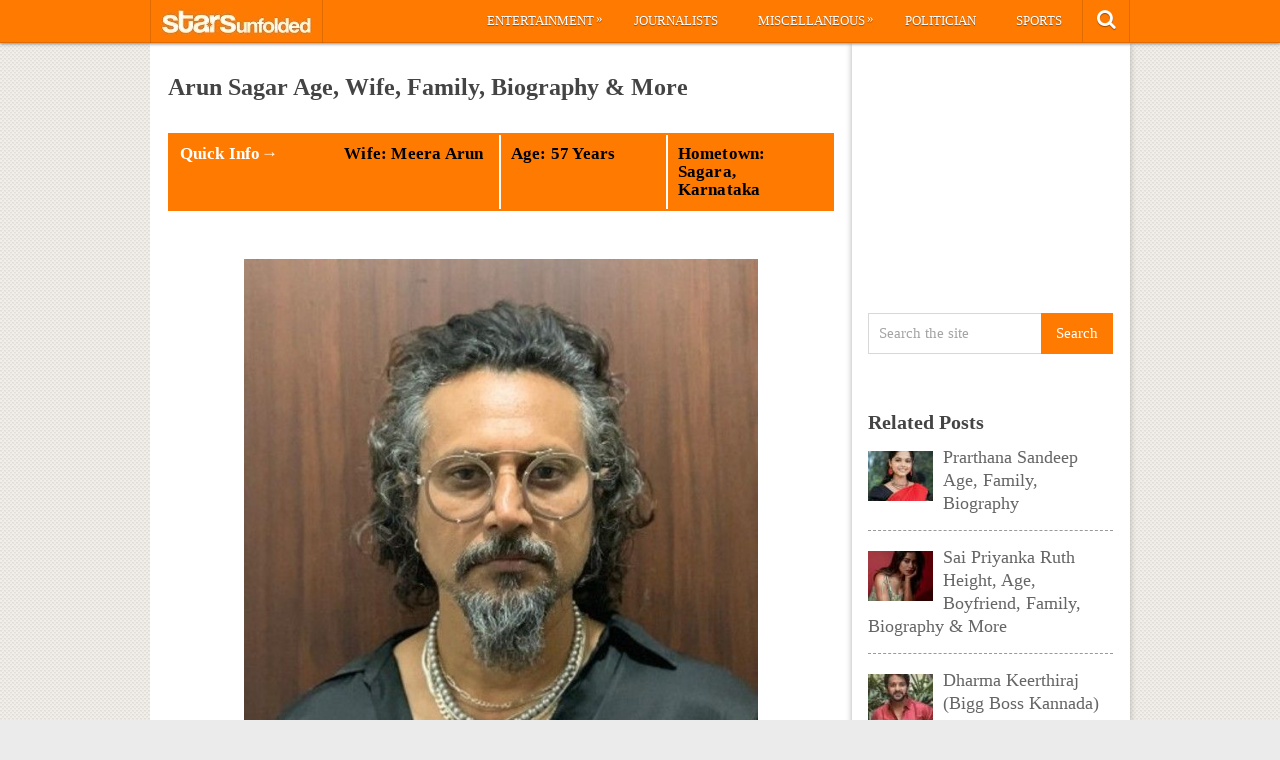

--- FILE ---
content_type: text/html; charset=UTF-8
request_url: https://starsunfolded.com/arun-sagar/
body_size: 16680
content:
<!DOCTYPE html>
<html class="no-js" lang="en-GB" prefix="og: https://ogp.me/ns#">
<head>
	<meta charset="UTF-8">
	<!-- Always force latest IE rendering engine (even in intranet) & Chrome Frame -->
	<!--[if IE ]>
	<meta http-equiv="X-UA-Compatible" content="IE=edge,chrome=1">
	<![endif]-->
	<link rel="profile" href="http://gmpg.org/xfn/11" />
	<title>Arun Sagar Age, Wife, Family, Biography &amp; More &raquo; StarsUnfolded</title>
		<link rel="icon" href="http://starsunfolded.com/wp-content/uploads/2018/03/Favicon-1.png" type="image/x-icon" />
<!--iOS/android/handheld specific -->
<link rel="apple-touch-icon" href="https://starsunfolded.com/wp-content/themes/pinstagram/apple-touch-icon.png" />
<meta name="viewport" content="width=device-width, initial-scale=1, maximum-scale=1">
<meta name="apple-mobile-web-app-capable" content="yes">
<meta name="apple-mobile-web-app-status-bar-style" content="black">
	<link rel="prefetch" href="https://starsunfolded.com">
	<link rel="prerender" href="https://starsunfolded.com">
	<link rel="pingback" href="https://starsunfolded.com/xmlrpc.php" />
		<style>img:is([sizes="auto" i], [sizes^="auto," i]) { contain-intrinsic-size: 3000px 1500px }</style>
	
<!-- Search Engine Optimization by Rank Math PRO - https://rankmath.com/ -->
<meta name="description" content="You are in too much of a hurry! I haven&#039;t logged in yet. But it is true that there is a plan to enter. A Marathi producer has given the green signal to do my"/>
<meta name="robots" content="index, follow, max-snippet:-1, max-video-preview:-1, max-image-preview:large"/>
<link rel="canonical" href="https://starsunfolded.com/arun-sagar/" />
<meta property="og:locale" content="en_GB" />
<meta property="og:type" content="article" />
<meta property="og:title" content="Arun Sagar Age, Wife, Family, Biography &amp; More &raquo; StarsUnfolded" />
<meta property="og:description" content="You are in too much of a hurry! I haven&#039;t logged in yet. But it is true that there is a plan to enter. A Marathi producer has given the green signal to do my" />
<meta property="og:url" content="https://starsunfolded.com/arun-sagar/" />
<meta property="og:site_name" content="StarsUnfolded" />
<meta property="article:publisher" content="https://www.facebook.com/StarsUnfolded/" />
<meta property="article:section" content="South Indian Actors" />
<meta property="og:updated_time" content="2022-12-14T16:57:03+05:30" />
<meta property="og:image" content="https://starsunfolded.com/wp-content/uploads/2022/10/Arun-Sagar.jpg" />
<meta property="og:image:secure_url" content="https://starsunfolded.com/wp-content/uploads/2022/10/Arun-Sagar.jpg" />
<meta property="og:image:width" content="600" />
<meta property="og:image:height" content="627" />
<meta property="og:image:alt" content="Arun Sagar" />
<meta property="og:image:type" content="image/jpeg" />
<meta name="twitter:card" content="summary_large_image" />
<meta name="twitter:title" content="Arun Sagar Age, Wife, Family, Biography &amp; More &raquo; StarsUnfolded" />
<meta name="twitter:description" content="You are in too much of a hurry! I haven&#039;t logged in yet. But it is true that there is a plan to enter. A Marathi producer has given the green signal to do my" />
<meta name="twitter:site" content="@admin" />
<meta name="twitter:creator" content="@admin" />
<meta name="twitter:image" content="https://starsunfolded.com/wp-content/uploads/2022/10/Arun-Sagar.jpg" />
<meta name="twitter:label1" content="Written by" />
<meta name="twitter:data1" content="Aditi" />
<meta name="twitter:label2" content="Time to read" />
<meta name="twitter:data2" content="3 minutes" />
<!-- /Rank Math WordPress SEO plugin -->

<link rel="alternate" type="application/rss+xml" title="StarsUnfolded &raquo; Feed" href="https://starsunfolded.com/feed/" />
<link rel="alternate" type="application/rss+xml" title="StarsUnfolded &raquo; Comments Feed" href="https://starsunfolded.com/comments/feed/" />
<script type="80108ae0d2eec7b07d4153f7-text/javascript">
/* <![CDATA[ */
window._wpemojiSettings = {"baseUrl":"https:\/\/s.w.org\/images\/core\/emoji\/15.0.3\/72x72\/","ext":".png","svgUrl":"https:\/\/s.w.org\/images\/core\/emoji\/15.0.3\/svg\/","svgExt":".svg","source":{"concatemoji":"https:\/\/starsunfolded.com\/wp-includes\/js\/wp-emoji-release.min.js?ver=6.7.4"}};
/*! This file is auto-generated */
!function(i,n){var o,s,e;function c(e){try{var t={supportTests:e,timestamp:(new Date).valueOf()};sessionStorage.setItem(o,JSON.stringify(t))}catch(e){}}function p(e,t,n){e.clearRect(0,0,e.canvas.width,e.canvas.height),e.fillText(t,0,0);var t=new Uint32Array(e.getImageData(0,0,e.canvas.width,e.canvas.height).data),r=(e.clearRect(0,0,e.canvas.width,e.canvas.height),e.fillText(n,0,0),new Uint32Array(e.getImageData(0,0,e.canvas.width,e.canvas.height).data));return t.every(function(e,t){return e===r[t]})}function u(e,t,n){switch(t){case"flag":return n(e,"\ud83c\udff3\ufe0f\u200d\u26a7\ufe0f","\ud83c\udff3\ufe0f\u200b\u26a7\ufe0f")?!1:!n(e,"\ud83c\uddfa\ud83c\uddf3","\ud83c\uddfa\u200b\ud83c\uddf3")&&!n(e,"\ud83c\udff4\udb40\udc67\udb40\udc62\udb40\udc65\udb40\udc6e\udb40\udc67\udb40\udc7f","\ud83c\udff4\u200b\udb40\udc67\u200b\udb40\udc62\u200b\udb40\udc65\u200b\udb40\udc6e\u200b\udb40\udc67\u200b\udb40\udc7f");case"emoji":return!n(e,"\ud83d\udc26\u200d\u2b1b","\ud83d\udc26\u200b\u2b1b")}return!1}function f(e,t,n){var r="undefined"!=typeof WorkerGlobalScope&&self instanceof WorkerGlobalScope?new OffscreenCanvas(300,150):i.createElement("canvas"),a=r.getContext("2d",{willReadFrequently:!0}),o=(a.textBaseline="top",a.font="600 32px Arial",{});return e.forEach(function(e){o[e]=t(a,e,n)}),o}function t(e){var t=i.createElement("script");t.src=e,t.defer=!0,i.head.appendChild(t)}"undefined"!=typeof Promise&&(o="wpEmojiSettingsSupports",s=["flag","emoji"],n.supports={everything:!0,everythingExceptFlag:!0},e=new Promise(function(e){i.addEventListener("DOMContentLoaded",e,{once:!0})}),new Promise(function(t){var n=function(){try{var e=JSON.parse(sessionStorage.getItem(o));if("object"==typeof e&&"number"==typeof e.timestamp&&(new Date).valueOf()<e.timestamp+604800&&"object"==typeof e.supportTests)return e.supportTests}catch(e){}return null}();if(!n){if("undefined"!=typeof Worker&&"undefined"!=typeof OffscreenCanvas&&"undefined"!=typeof URL&&URL.createObjectURL&&"undefined"!=typeof Blob)try{var e="postMessage("+f.toString()+"("+[JSON.stringify(s),u.toString(),p.toString()].join(",")+"));",r=new Blob([e],{type:"text/javascript"}),a=new Worker(URL.createObjectURL(r),{name:"wpTestEmojiSupports"});return void(a.onmessage=function(e){c(n=e.data),a.terminate(),t(n)})}catch(e){}c(n=f(s,u,p))}t(n)}).then(function(e){for(var t in e)n.supports[t]=e[t],n.supports.everything=n.supports.everything&&n.supports[t],"flag"!==t&&(n.supports.everythingExceptFlag=n.supports.everythingExceptFlag&&n.supports[t]);n.supports.everythingExceptFlag=n.supports.everythingExceptFlag&&!n.supports.flag,n.DOMReady=!1,n.readyCallback=function(){n.DOMReady=!0}}).then(function(){return e}).then(function(){var e;n.supports.everything||(n.readyCallback(),(e=n.source||{}).concatemoji?t(e.concatemoji):e.wpemoji&&e.twemoji&&(t(e.twemoji),t(e.wpemoji)))}))}((window,document),window._wpemojiSettings);
/* ]]> */
</script>
<link rel='stylesheet' id='mci-footnotes-jquery-tooltips-pagelayout-none-css' href='https://starsunfolded.com/wp-content/plugins/footnotes/css/footnotes-jqttbrpl0.min.css?ver=2.7.3' type='text/css' media='all' />
<style id='wp-emoji-styles-inline-css' type='text/css'>

	img.wp-smiley, img.emoji {
		display: inline !important;
		border: none !important;
		box-shadow: none !important;
		height: 1em !important;
		width: 1em !important;
		margin: 0 0.07em !important;
		vertical-align: -0.1em !important;
		background: none !important;
		padding: 0 !important;
	}
</style>
<link rel='stylesheet' id='wp-block-library-css' href='https://starsunfolded.com/wp-includes/css/dist/block-library/style.min.css?ver=6.7.4' type='text/css' media='all' />
<style id='classic-theme-styles-inline-css' type='text/css'>
/*! This file is auto-generated */
.wp-block-button__link{color:#fff;background-color:#32373c;border-radius:9999px;box-shadow:none;text-decoration:none;padding:calc(.667em + 2px) calc(1.333em + 2px);font-size:1.125em}.wp-block-file__button{background:#32373c;color:#fff;text-decoration:none}
</style>
<style id='global-styles-inline-css' type='text/css'>
:root{--wp--preset--aspect-ratio--square: 1;--wp--preset--aspect-ratio--4-3: 4/3;--wp--preset--aspect-ratio--3-4: 3/4;--wp--preset--aspect-ratio--3-2: 3/2;--wp--preset--aspect-ratio--2-3: 2/3;--wp--preset--aspect-ratio--16-9: 16/9;--wp--preset--aspect-ratio--9-16: 9/16;--wp--preset--color--black: #000000;--wp--preset--color--cyan-bluish-gray: #abb8c3;--wp--preset--color--white: #ffffff;--wp--preset--color--pale-pink: #f78da7;--wp--preset--color--vivid-red: #cf2e2e;--wp--preset--color--luminous-vivid-orange: #ff6900;--wp--preset--color--luminous-vivid-amber: #fcb900;--wp--preset--color--light-green-cyan: #7bdcb5;--wp--preset--color--vivid-green-cyan: #00d084;--wp--preset--color--pale-cyan-blue: #8ed1fc;--wp--preset--color--vivid-cyan-blue: #0693e3;--wp--preset--color--vivid-purple: #9b51e0;--wp--preset--gradient--vivid-cyan-blue-to-vivid-purple: linear-gradient(135deg,rgba(6,147,227,1) 0%,rgb(155,81,224) 100%);--wp--preset--gradient--light-green-cyan-to-vivid-green-cyan: linear-gradient(135deg,rgb(122,220,180) 0%,rgb(0,208,130) 100%);--wp--preset--gradient--luminous-vivid-amber-to-luminous-vivid-orange: linear-gradient(135deg,rgba(252,185,0,1) 0%,rgba(255,105,0,1) 100%);--wp--preset--gradient--luminous-vivid-orange-to-vivid-red: linear-gradient(135deg,rgba(255,105,0,1) 0%,rgb(207,46,46) 100%);--wp--preset--gradient--very-light-gray-to-cyan-bluish-gray: linear-gradient(135deg,rgb(238,238,238) 0%,rgb(169,184,195) 100%);--wp--preset--gradient--cool-to-warm-spectrum: linear-gradient(135deg,rgb(74,234,220) 0%,rgb(151,120,209) 20%,rgb(207,42,186) 40%,rgb(238,44,130) 60%,rgb(251,105,98) 80%,rgb(254,248,76) 100%);--wp--preset--gradient--blush-light-purple: linear-gradient(135deg,rgb(255,206,236) 0%,rgb(152,150,240) 100%);--wp--preset--gradient--blush-bordeaux: linear-gradient(135deg,rgb(254,205,165) 0%,rgb(254,45,45) 50%,rgb(107,0,62) 100%);--wp--preset--gradient--luminous-dusk: linear-gradient(135deg,rgb(255,203,112) 0%,rgb(199,81,192) 50%,rgb(65,88,208) 100%);--wp--preset--gradient--pale-ocean: linear-gradient(135deg,rgb(255,245,203) 0%,rgb(182,227,212) 50%,rgb(51,167,181) 100%);--wp--preset--gradient--electric-grass: linear-gradient(135deg,rgb(202,248,128) 0%,rgb(113,206,126) 100%);--wp--preset--gradient--midnight: linear-gradient(135deg,rgb(2,3,129) 0%,rgb(40,116,252) 100%);--wp--preset--font-size--small: 13px;--wp--preset--font-size--medium: 20px;--wp--preset--font-size--large: 36px;--wp--preset--font-size--x-large: 42px;--wp--preset--spacing--20: 0.44rem;--wp--preset--spacing--30: 0.67rem;--wp--preset--spacing--40: 1rem;--wp--preset--spacing--50: 1.5rem;--wp--preset--spacing--60: 2.25rem;--wp--preset--spacing--70: 3.38rem;--wp--preset--spacing--80: 5.06rem;--wp--preset--shadow--natural: 6px 6px 9px rgba(0, 0, 0, 0.2);--wp--preset--shadow--deep: 12px 12px 50px rgba(0, 0, 0, 0.4);--wp--preset--shadow--sharp: 6px 6px 0px rgba(0, 0, 0, 0.2);--wp--preset--shadow--outlined: 6px 6px 0px -3px rgba(255, 255, 255, 1), 6px 6px rgba(0, 0, 0, 1);--wp--preset--shadow--crisp: 6px 6px 0px rgba(0, 0, 0, 1);}:where(.is-layout-flex){gap: 0.5em;}:where(.is-layout-grid){gap: 0.5em;}body .is-layout-flex{display: flex;}.is-layout-flex{flex-wrap: wrap;align-items: center;}.is-layout-flex > :is(*, div){margin: 0;}body .is-layout-grid{display: grid;}.is-layout-grid > :is(*, div){margin: 0;}:where(.wp-block-columns.is-layout-flex){gap: 2em;}:where(.wp-block-columns.is-layout-grid){gap: 2em;}:where(.wp-block-post-template.is-layout-flex){gap: 1.25em;}:where(.wp-block-post-template.is-layout-grid){gap: 1.25em;}.has-black-color{color: var(--wp--preset--color--black) !important;}.has-cyan-bluish-gray-color{color: var(--wp--preset--color--cyan-bluish-gray) !important;}.has-white-color{color: var(--wp--preset--color--white) !important;}.has-pale-pink-color{color: var(--wp--preset--color--pale-pink) !important;}.has-vivid-red-color{color: var(--wp--preset--color--vivid-red) !important;}.has-luminous-vivid-orange-color{color: var(--wp--preset--color--luminous-vivid-orange) !important;}.has-luminous-vivid-amber-color{color: var(--wp--preset--color--luminous-vivid-amber) !important;}.has-light-green-cyan-color{color: var(--wp--preset--color--light-green-cyan) !important;}.has-vivid-green-cyan-color{color: var(--wp--preset--color--vivid-green-cyan) !important;}.has-pale-cyan-blue-color{color: var(--wp--preset--color--pale-cyan-blue) !important;}.has-vivid-cyan-blue-color{color: var(--wp--preset--color--vivid-cyan-blue) !important;}.has-vivid-purple-color{color: var(--wp--preset--color--vivid-purple) !important;}.has-black-background-color{background-color: var(--wp--preset--color--black) !important;}.has-cyan-bluish-gray-background-color{background-color: var(--wp--preset--color--cyan-bluish-gray) !important;}.has-white-background-color{background-color: var(--wp--preset--color--white) !important;}.has-pale-pink-background-color{background-color: var(--wp--preset--color--pale-pink) !important;}.has-vivid-red-background-color{background-color: var(--wp--preset--color--vivid-red) !important;}.has-luminous-vivid-orange-background-color{background-color: var(--wp--preset--color--luminous-vivid-orange) !important;}.has-luminous-vivid-amber-background-color{background-color: var(--wp--preset--color--luminous-vivid-amber) !important;}.has-light-green-cyan-background-color{background-color: var(--wp--preset--color--light-green-cyan) !important;}.has-vivid-green-cyan-background-color{background-color: var(--wp--preset--color--vivid-green-cyan) !important;}.has-pale-cyan-blue-background-color{background-color: var(--wp--preset--color--pale-cyan-blue) !important;}.has-vivid-cyan-blue-background-color{background-color: var(--wp--preset--color--vivid-cyan-blue) !important;}.has-vivid-purple-background-color{background-color: var(--wp--preset--color--vivid-purple) !important;}.has-black-border-color{border-color: var(--wp--preset--color--black) !important;}.has-cyan-bluish-gray-border-color{border-color: var(--wp--preset--color--cyan-bluish-gray) !important;}.has-white-border-color{border-color: var(--wp--preset--color--white) !important;}.has-pale-pink-border-color{border-color: var(--wp--preset--color--pale-pink) !important;}.has-vivid-red-border-color{border-color: var(--wp--preset--color--vivid-red) !important;}.has-luminous-vivid-orange-border-color{border-color: var(--wp--preset--color--luminous-vivid-orange) !important;}.has-luminous-vivid-amber-border-color{border-color: var(--wp--preset--color--luminous-vivid-amber) !important;}.has-light-green-cyan-border-color{border-color: var(--wp--preset--color--light-green-cyan) !important;}.has-vivid-green-cyan-border-color{border-color: var(--wp--preset--color--vivid-green-cyan) !important;}.has-pale-cyan-blue-border-color{border-color: var(--wp--preset--color--pale-cyan-blue) !important;}.has-vivid-cyan-blue-border-color{border-color: var(--wp--preset--color--vivid-cyan-blue) !important;}.has-vivid-purple-border-color{border-color: var(--wp--preset--color--vivid-purple) !important;}.has-vivid-cyan-blue-to-vivid-purple-gradient-background{background: var(--wp--preset--gradient--vivid-cyan-blue-to-vivid-purple) !important;}.has-light-green-cyan-to-vivid-green-cyan-gradient-background{background: var(--wp--preset--gradient--light-green-cyan-to-vivid-green-cyan) !important;}.has-luminous-vivid-amber-to-luminous-vivid-orange-gradient-background{background: var(--wp--preset--gradient--luminous-vivid-amber-to-luminous-vivid-orange) !important;}.has-luminous-vivid-orange-to-vivid-red-gradient-background{background: var(--wp--preset--gradient--luminous-vivid-orange-to-vivid-red) !important;}.has-very-light-gray-to-cyan-bluish-gray-gradient-background{background: var(--wp--preset--gradient--very-light-gray-to-cyan-bluish-gray) !important;}.has-cool-to-warm-spectrum-gradient-background{background: var(--wp--preset--gradient--cool-to-warm-spectrum) !important;}.has-blush-light-purple-gradient-background{background: var(--wp--preset--gradient--blush-light-purple) !important;}.has-blush-bordeaux-gradient-background{background: var(--wp--preset--gradient--blush-bordeaux) !important;}.has-luminous-dusk-gradient-background{background: var(--wp--preset--gradient--luminous-dusk) !important;}.has-pale-ocean-gradient-background{background: var(--wp--preset--gradient--pale-ocean) !important;}.has-electric-grass-gradient-background{background: var(--wp--preset--gradient--electric-grass) !important;}.has-midnight-gradient-background{background: var(--wp--preset--gradient--midnight) !important;}.has-small-font-size{font-size: var(--wp--preset--font-size--small) !important;}.has-medium-font-size{font-size: var(--wp--preset--font-size--medium) !important;}.has-large-font-size{font-size: var(--wp--preset--font-size--large) !important;}.has-x-large-font-size{font-size: var(--wp--preset--font-size--x-large) !important;}
:where(.wp-block-post-template.is-layout-flex){gap: 1.25em;}:where(.wp-block-post-template.is-layout-grid){gap: 1.25em;}
:where(.wp-block-columns.is-layout-flex){gap: 2em;}:where(.wp-block-columns.is-layout-grid){gap: 2em;}
:root :where(.wp-block-pullquote){font-size: 1.5em;line-height: 1.6;}
</style>
<link rel='stylesheet' id='chld_thm_cfg_parent-css' href='https://starsunfolded.com/wp-content/themes/pinstagram/style.css?ver=6.7.4' type='text/css' media='all' />
<link rel='stylesheet' id='tablepress-default-css' href='https://starsunfolded.com/wp-content/tablepress-combined.min.css?ver=4' type='text/css' media='all' />
<link rel='stylesheet' id='tablepress-responsive-tables-css' href='https://starsunfolded.com/wp-content/plugins/tablepress-responsive-tables/css/tablepress-responsive.min.css?ver=1.8' type='text/css' media='all' />
<link rel='stylesheet' id='chld_thm_cfg_child-css' href='https://starsunfolded.com/wp-content/themes/pinstagram-child/style.css?ver=1610908864' type='text/css' media='all' />
<link rel='stylesheet' id='prettyPhoto-css' href='https://starsunfolded.com/wp-content/themes/pinstagram/css/prettyPhoto.css?ver=6.7.4' type='text/css' media='all' />
<link rel='stylesheet' id='old-fontawesome-css' href='https://starsunfolded.com/wp-content/themes/pinstagram/css/font-awesome.min.css?ver=6.7.4' type='text/css' media='all' />
<link rel='stylesheet' id='stylesheet-css' href='https://starsunfolded.com/wp-content/themes/pinstagram-child/style.css?ver=6.7.4' type='text/css' media='all' />
<style id='stylesheet-inline-css' type='text/css'>

		.main-container-wrap {background-color:#eeeeee; }
		.main-container-wrap {background-image: url(https://starsunfolded.com/wp-content/themes/pinstagram/images/pattern34.png);}
		.postauthor h5, .textwidget a, .pnavigation2 a, .sidebar.c-4-12 a:hover, .copyrights a:hover, footer .widget li a:hover, .sidebar.c-4-12 a:hover, .related-posts a:hover, .reply a, .title a:hover, .comm, #tabber .inside li a:hover, .fn a, a, a:hover { color:#ff7a00; }	
		#navigation ul ul, .head-social ul ul, #navigation ul ul li, .main-header, #commentform input#submit, .contactform #submit, .mts-subscribe input[type='submit'], #move-to-top:hover, #searchform .icon-search, #navigation ul li:hover, .currenttext, .pagination a:hover, .single .pagination a:hover .currenttext, #tabber ul.tabs li a.selected, .readMore a, .tagcloud a, #searchsubmit, #move-to-top, .sbutton, #searchsubmit, .pagination .nav-previous a, .pagination .nav-next a { background-color:#ff7a00; color: #fff!important; }
		.flex-control-thumbs .flex-active{ border-top:3px solid #ff7a00;}
		.currenttext, .pagination a:hover, .single .pagination a:hover .currenttext, .sbutton, #searchsubmit, .pagination .nav-previous a, .pagination .nav-next a { border-color: #ff7a00; }
		
		
			.single_post { width: 100%; }
		
		
		
		
		.home .addon-content {
    display: none;
}
.home .post-content-in {
    width: 97%;
}
.category .addon-content {
    display: none;
}
.category .post-content-in {
    width: 97%;
}
#copyright-note {
    display: none;
}
#commentsAdd {
    display: none;
}
#comments {
    display: none;
}
.single article header, .single-title {
    margin: 5;
}
#page, .container {
max-width: 980px;
}
@media screen and (max-width:1235px) and (min-width:920px){
.main-container-wrap {
    margin: auto;
    width: 75%;
}}
@media screen and (max-width: 920px){
.main-container-wrap {
width: 100%;
margin: 0 auto;
}}

td {
    line-height: 20px;
}
.post-single-content iframe {
    max-width: 100%;
    height: auto;
    min-height: 370px;
}
.amp-wp-inline-dc34a6fc5b2b6a280671d6705bb4c36e {
    display: none;
}

.home .front-view-content, .home .readMore {
    display: none;
}


.responsive-table {
    overflow-x: auto;
}

table {
    width: 100%;
    border-collapse: collapse;
}

table, th, td {
    border: 1px solid black;
}

th, td {
    text-align: left;
    padding: 8px;
}

@media screen and (max-width: 600px) {
    .responsive-table {
        overflow-x: scroll;
    }
}

			
</style>
<link rel='stylesheet' id='responsive-css' href='https://starsunfolded.com/wp-content/themes/pinstagram/css/responsive.css?ver=6.7.4' type='text/css' media='all' />
<script type="80108ae0d2eec7b07d4153f7-text/javascript" src="https://starsunfolded.com/wp-includes/js/jquery/jquery.min.js?ver=3.7.1" id="jquery-core-js"></script>
<script type="80108ae0d2eec7b07d4153f7-text/javascript" src="https://starsunfolded.com/wp-includes/js/jquery/jquery-migrate.min.js?ver=3.4.1" id="jquery-migrate-js"></script>
<script type="80108ae0d2eec7b07d4153f7-text/javascript" id="jquery-js-after">
/* <![CDATA[ */
jQuery(document).ready(function() {
	jQuery(".9c5ebfbbc47f469a065fd6608499db72").click(function() {
		jQuery.post(
			"https://starsunfolded.com/wp-admin/admin-ajax.php", {
				"action": "quick_adsense_onpost_ad_click",
				"quick_adsense_onpost_ad_index": jQuery(this).attr("data-index"),
				"quick_adsense_nonce": "6677367f7d",
			}, function(response) { }
		);
	});
});
/* ]]> */
</script>
<script type="80108ae0d2eec7b07d4153f7-text/javascript" src="https://starsunfolded.com/wp-content/plugins/footnotes/js/jquery.tools.min.js?ver=1.2.7.redacted.2" id="mci-footnotes-jquery-tools-js"></script>
<link rel="https://api.w.org/" href="https://starsunfolded.com/wp-json/" /><link rel="alternate" title="JSON" type="application/json" href="https://starsunfolded.com/wp-json/wp/v2/posts/410698" /><link rel="EditURI" type="application/rsd+xml" title="RSD" href="https://starsunfolded.com/xmlrpc.php?rsd" />
<!--Theme by MyThemeShop.com-->
<link rel='shortlink' href='https://starsunfolded.com/?p=410698' />
<link rel="alternate" title="oEmbed (JSON)" type="application/json+oembed" href="https://starsunfolded.com/wp-json/oembed/1.0/embed?url=https%3A%2F%2Fstarsunfolded.com%2Farun-sagar%2F" />
<link rel="alternate" title="oEmbed (XML)" type="text/xml+oembed" href="https://starsunfolded.com/wp-json/oembed/1.0/embed?url=https%3A%2F%2Fstarsunfolded.com%2Farun-sagar%2F&#038;format=xml" />
<script type="80108ae0d2eec7b07d4153f7-text/javascript">
	window._wp_rp_static_base_url = 'https://wprp.zemanta.com/static/';
	window._wp_rp_wp_ajax_url = "https://starsunfolded.com/wp-admin/admin-ajax.php";
	window._wp_rp_plugin_version = '3.6.4';
	window._wp_rp_post_id = '410698';
	window._wp_rp_num_rel_posts = '8';
	window._wp_rp_thumbnails = true;
	window._wp_rp_post_title = 'Arun+Sagar+Age%2C+Wife%2C+Family%2C+Biography+%26amp%3B+More';
	window._wp_rp_post_tags = ['south+indian+actors', 'air', 'jodi', 'televis', 'amp', 'film', 'class', 'entertain', 'art', 'indian', 'arun', 'pa', 'color', 'wed', 'arjun', 'famili'];
	window._wp_rp_promoted_content = true;
</script>
<link rel="stylesheet" href="https://starsunfolded.com/wp-content/plugins/wordpress-23-related-posts-plugin/static/themes/vertical.css?version=3.6.4" />
<script type="80108ae0d2eec7b07d4153f7-text/javascript">
<!--
/******************************************************************************
***   COPY PROTECTED BY http://chetangole.com/blog/wp-copyprotect/   version 3.1.0 ****
******************************************************************************/
function clickIE4(){
if (event.button==2){
return false;
}
}
function clickNS4(e){
if (document.layers||document.getElementById&&!document.all){
if (e.which==2||e.which==3){
return false;
}
}
}

if (document.layers){
document.captureEvents(Event.MOUSEDOWN);
document.onmousedown=clickNS4;
}
else if (document.all&&!document.getElementById){
document.onmousedown=clickIE4;
}

document.oncontextmenu=new Function("return false")
// --> 
</script>

<script type="80108ae0d2eec7b07d4153f7-text/javascript">
/******************************************************************************
***   COPY PROTECTED BY http://chetangole.com/blog/wp-copyprotect/   version 3.1.0 ****
******************************************************************************/
function disableSelection(target){
if (typeof target.onselectstart!="undefined") //For IE 
	target.onselectstart=function(){return false}
else if (typeof target.style.MozUserSelect!="undefined") //For Firefox
	target.style.MozUserSelect="none"
else //All other route (For Opera)
	target.onmousedown=function(){return false}
target.style.cursor = "default"
}
</script>
<link href="//fonts.googleapis.com/css?family=" rel="stylesheet" type="text/css">
<style type="text/css">
body{ font-family: "";font-weight: ;font-size: 18px;color: #666666; }
.menu li a{ font-family: "";font-weight: ;font-size: 13px;color: #ffffff; }
h1{ font-family: "";font-weight: ;font-size: 28px;color: #444444; }
h2{ font-family: "";font-weight: ;font-size: 26px;color: #ff7a00; }
h3{ font-family: "";font-weight: ;font-size: 22px;color: #444444; }
h4{ font-family: "";font-weight: ;font-size: 20px;color: #444444; }
h5{ font-family: "";font-weight: ;font-size: 18px;color: #444444; }
h6{ font-family: "";font-weight: ;font-size: 16px;color: #444444; }
</style>
<meta name="generator" content="Elementor 3.27.2; features: additional_custom_breakpoints; settings: css_print_method-external, google_font-enabled, font_display-auto">

<script async type="80108ae0d2eec7b07d4153f7-text/javascript">

// Another sidebar div

var myString = `<li id="appended-ad-div02" style="height: 250px; position: relative !important; z-index: 999 !important; top: 900px !important;"></li>`;
var tempContainer = document.createElement('li');
tempContainer.innerHTML = myString;
var newDiv = tempContainer.firstChild;
var referenceElement = document.querySelector('#mts_related_posts_widget-2');
var parentElement = referenceElement.parentElement;
parentElement.insertBefore(newDiv, referenceElement.nextSibling);
console.log("Second Div Added")

  


</script>
			<style>
				.e-con.e-parent:nth-of-type(n+4):not(.e-lazyloaded):not(.e-no-lazyload),
				.e-con.e-parent:nth-of-type(n+4):not(.e-lazyloaded):not(.e-no-lazyload) * {
					background-image: none !important;
				}
				@media screen and (max-height: 1024px) {
					.e-con.e-parent:nth-of-type(n+3):not(.e-lazyloaded):not(.e-no-lazyload),
					.e-con.e-parent:nth-of-type(n+3):not(.e-lazyloaded):not(.e-no-lazyload) * {
						background-image: none !important;
					}
				}
				@media screen and (max-height: 640px) {
					.e-con.e-parent:nth-of-type(n+2):not(.e-lazyloaded):not(.e-no-lazyload),
					.e-con.e-parent:nth-of-type(n+2):not(.e-lazyloaded):not(.e-no-lazyload) * {
						background-image: none !important;
					}
				}
			</style>
			<link rel="icon" href="https://starsunfolded.com/wp-content/uploads/2018/03/cropped-Favicon-1-32x32.png" sizes="32x32" />
<link rel="icon" href="https://starsunfolded.com/wp-content/uploads/2018/03/cropped-Favicon-1-192x192.png" sizes="192x192" />
<link rel="apple-touch-icon" href="https://starsunfolded.com/wp-content/uploads/2018/03/cropped-Favicon-1-180x180.png" />
<meta name="msapplication-TileImage" content="https://starsunfolded.com/wp-content/uploads/2018/03/cropped-Favicon-1-270x270.png" />

<style type="text/css" media="all">
.footnotes_reference_container {margin-top: 24px !important; margin-bottom: 0px !important;}
.footnote_container_prepare > p {border-bottom: 1px solid #aaaaaa !important;}
.footnote_referrer_anchor, .footnote_item_anchor {bottom: 20vh;}
.footnote_tooltip { font-size: 13px !important; background-color: #fff7a7 !important; border-width: 1px !important; border-style: solid !important; border-color: #ff7a00 !important; border-radius: 3px !important; -webkit-box-shadow: 2px 2px 11px #666666; -moz-box-shadow: 2px 2px 11px #666666; box-shadow: 2px 2px 11px #666666;}


</style>
</head>
<body id ="blog" class="post-template-default single single-post postid-410698 single-format-standard main elementor-default elementor-kit-334716" itemscope itemtype="http://schema.org/WebPage">
	<div class="main-container-wrap">
		<a href="#" id="pull">Menu</a>
				<header class="main-header">
					<div class="container">
				<div id="header">
					<div class="logo-wrap">
																					  <h2 id="logo" class="image-logo">
										<a href="https://starsunfolded.com"><img src="http://starsunfolded.com/wp-content/uploads/2017/10/starsunfolded.jpg" alt="StarsUnfolded"></a>
									</h2><!-- END #logo -->
																		</div>
											<div class="head-social">
						<ul>
													<li class="head-search">
								<i class="icon-search"></i>
								<ul class="dropdown-search">
									<li><form method="get" id="searchform" class="search-form" action="https://starsunfolded.com" _lpchecked="1">
	<fieldset>
		<input type="text" name="s" id="s" value="Search the site" onblur="if (!window.__cfRLUnblockHandlers) return false; if (this.value == '') {this.value = 'Search the site';}" onfocus="if (!window.__cfRLUnblockHandlers) return false; if (this.value == 'Search the site') {this.value = '';}" data-cf-modified-80108ae0d2eec7b07d4153f7-="">
		<input id="search-image" class="sbutton" type="submit" value="Search">
	</fieldset>
</form></li>
								</ul>
							</li>
																																															</ul>
					</div>
					<div class="secondary-navigation">
						<nav id="navigation" class="clearfix">
															<ul id="menu-main-categories" class="menu clearfix"><li id="menu-item-205233" class="menu-item menu-item-type-taxonomy menu-item-object-category current-post-ancestor menu-item-has-children menu-item-205233"><a href="https://starsunfolded.com/category/biographies/entertainment/">Entertainment</a>
<ul class="sub-menu">
	<li id="menu-item-205252" class="menu-item menu-item-type-taxonomy menu-item-object-category menu-item-205252"><a href="https://starsunfolded.com/category/biographies/entertainment/bollywood/">Bollywood</a></li>
	<li id="menu-item-205253" class="menu-item menu-item-type-taxonomy menu-item-object-category menu-item-205253"><a href="https://starsunfolded.com/category/biographies/entertainment/hollywood/">Hollywood</a></li>
</ul>
</li>
<li id="menu-item-205235" class="menu-item menu-item-type-taxonomy menu-item-object-category menu-item-205235"><a href="https://starsunfolded.com/category/journalists/">Journalists</a></li>
<li id="menu-item-205236" class="menu-item menu-item-type-taxonomy menu-item-object-category menu-item-has-children menu-item-205236"><a href="https://starsunfolded.com/category/miscellaneous/">Miscellaneous</a>
<ul class="sub-menu">
	<li id="menu-item-205246" class="menu-item menu-item-type-taxonomy menu-item-object-category menu-item-205246"><a href="https://starsunfolded.com/category/biographies/business/">Business</a></li>
	<li id="menu-item-205247" class="menu-item menu-item-type-taxonomy menu-item-object-category menu-item-205247"><a href="https://starsunfolded.com/category/journalists/">Journalists</a></li>
	<li id="menu-item-205249" class="menu-item menu-item-type-taxonomy menu-item-object-category menu-item-205249"><a href="https://starsunfolded.com/category/biographies/famous-personalities/">Famous Personalities</a></li>
</ul>
</li>
<li id="menu-item-205237" class="menu-item menu-item-type-taxonomy menu-item-object-category menu-item-205237"><a href="https://starsunfolded.com/category/politician/">Politician</a></li>
<li id="menu-item-205238" class="menu-item menu-item-type-taxonomy menu-item-object-category menu-item-205238"><a href="https://starsunfolded.com/category/sports/">Sports</a></li>
</ul>													</nav>
					</div>              
				</div><!--#header-->
			</div><!--.container-->        
		</header>
		<div class="main-container"><div id="page" class="single">
	<article class="article">
		<div id="content_box">
						<div class="single_post">
				<header>
					<h1 class="title single-title">Arun Sagar Age, Wife, Family, Biography &amp; More</h1>
				</header>
			</div>
			    
											    				
			<div class="single_post" id="single">	
				<div class="box-content">
					 
				</div>		
				<div class="box-view01">	
					    <div id="q">Quick Info&#8594;</div> 
					    <div class="more"> Wife: Meera Arun</div><div class="more"> Age: 57 Years</div><div class="more"> Hometown: Sagara, Karnataka</div>		
				</div> 
			</div>
			
					<div class="single_post" id="single1">
				<p><a href="https://starsunfolded.com/wp-content/uploads/2022/10/Arun-Sagar.jpg"><img fetchpriority="high" decoding="async" class="aligncenter wp-image-411068" src="https://starsunfolded.com/wp-content/uploads/2022/10/Arun-Sagar.jpg" alt="Arun Sagar" width="514" height="537" srcset="https://starsunfolded.com/wp-content/uploads/2022/10/Arun-Sagar.jpg 600w, https://starsunfolded.com/wp-content/uploads/2022/10/Arun-Sagar-287x300.jpg 287w" sizes="(max-width: 514px) 100vw, 514px" /></a>
<div class="9c5ebfbbc47f469a065fd6608499db72" data-index="8" style="float: none; margin:3px 0 3px 0; text-align:center;">
<div id = "v-starsunfolded-v11"></div><script data-cfasync="false">(function(v,d,o,ai){ai=d.createElement('script');ai.defer=true;ai.async=true;ai.src=v.location.protocol+o;d.head.appendChild(ai);})(window, document, '//a.vdo.ai/core/v-starsunfolded-v11/vdo.ai.js');</script>
</div>

</p>
<p style="text-align: center">
<table id="tablepress-12424" class="tablepress tablepress-id-12424 tablepress-responsive">
<thead>
<tr class="row-1 odd">
	<th colspan="2" class="column-1"><span style="font-size: 18pt;color: #ff7a00"><strong>Bio/Wiki</strong></span></th>
</tr>
</thead>
<tbody class="row-hover">
<tr class="row-2 even">
	<td class="column-1">Profession(s)</td><td class="column-2">• Actor<br />
• Art Director<br />
• Comedian</td>
</tr>
<tr class="row-3 odd">
	<td colspan="2" class="column-1"><span style="font-size: 18pt;color: #ff7a00"><strong>Physical Stats &amp; More</strong></span></td>
</tr>
<tr class="row-4 even">
	<td class="column-1"> Height (approx.)</td><td class="column-2">in centimeters<strong>- 180 cm</strong><br />
in meters<strong>- 1.80 m</strong><br />
in feet &amp; inches<strong>- 5’ 11”</strong></td>
</tr>
<tr class="row-5 odd">
	<td class="column-1">Eye Colour</td><td class="column-2">Black</td>
</tr>
<tr class="row-6 even">
	<td class="column-1">Hair Colour</td><td class="column-2">Salt and Pepper</td>
</tr>
<tr class="row-7 odd">
	<td colspan="2" class="column-1"><span style="font-size: 18pt;color: #ff7a00"><strong>Career</strong></span></td>
</tr>
<tr class="row-8 even">
	<td class="column-1">Debut</td><td class="column-2"><strong>Film (Kannada):</strong> Marma (2002) as Pratap<br />
<a href="https://starsunfolded.com/wp-content/uploads/2022/10/Arun-Sagars-debut-film-Marma-2002.jpg"><img decoding="async" src="https://starsunfolded.com/wp-content/uploads/2022/10/Arun-Sagars-debut-film-Marma-2002.jpg" alt="Arun Sagar&#039;s debut film Marma (2002)" width="150" height="150" class="alignnone size-full wp-image-411054" /></a><br />
<strong>TV (Kannada):</strong> Tarrle on Kasturi TV as a host</td>
</tr>
<tr class="row-9 odd">
	<td class="column-1">Awards</td><td class="column-2">2002: Karnataka State Awards for Best Art Director<br />
2010: 3rd Suvarna Film Awards for Best Art Director<br />
</td>
</tr>
<tr class="row-10 even">
	<td colspan="2" class="column-1"><span style="font-size: 18pt;color: #ff7a00"><strong>Personal Life</strong></span></td>
</tr>
<tr class="row-11 odd">
	<td class="column-1">Date of Birth</td><td class="column-2">23 October 1965 (Saturday)</td>
</tr>
<tr class="row-12 even">
	<td class="column-1">Age (as of 2022)</td><td class="column-2"><strong>57 Years</strong></td>
</tr>
<tr class="row-13 odd">
	<td class="column-1">Birthplace</td><td class="column-2">Sagara, Karnataka, India</td>
</tr>
<tr class="row-14 even">
	<td class="column-1">Zodiac sign</td><td class="column-2">Scorpio</td>
</tr>
<tr class="row-15 odd">
	<td class="column-1">Nationality</td><td class="column-2">Indian</td>
</tr>
<tr class="row-16 even">
	<td class="column-1">Hometown</td><td class="column-2">Sagara, Karnataka</td>
</tr>
<tr class="row-17 odd">
	<td class="column-1">School <span class="footnote_referrer"><a role="button" tabindex="0" onclick="if (!window.__cfRLUnblockHandlers) return false; footnote_moveToReference_410698_1('footnote_plugin_reference_410698_1_1');" onkeypress="if (!window.__cfRLUnblockHandlers) return false; footnote_moveToReference_410698_1('footnote_plugin_reference_410698_1_1');" href="#f+410698+1+1" class="footnote_hard_link" data-cf-modified-80108ae0d2eec7b07d4153f7-=""><sup id="footnote_plugin_tooltip_410698_1_1" class="footnote_plugin_tooltip_text">[1]</sup></a><span class="footnote_referrer_base"><span id="r+410698+1+1" class="footnote_referrer_anchor"></span></span><span id="footnote_plugin_tooltip_text_410698_1_1" class="footnote_tooltip"><a href="https://www.facebook.com/profile/100001667298681/search?q=school" target="_blank" rel="noopener nofollow">Arun Sagar - Facebook</a></span></span><script type="80108ae0d2eec7b07d4153f7-text/javascript"> jQuery('#footnote_plugin_tooltip_410698_1_1').tooltip({ tip: '#footnote_plugin_tooltip_text_410698_1_1', tipClass: 'footnote_tooltip', effect: 'fade', predelay: 0, fadeInSpeed: 200, delay: 400, fadeOutSpeed: 200, position: 'top right', relative: true, offset: [10, 10], });</script></td><td class="column-2">St. Mary's High School, Bangalore (now Bengaluru)</td>
</tr>
<tr class="row-18 even">
	<td colspan="2" class="column-1"><span style="font-size: 18pt;color: #ff7a00"><strong>Relationships &amp; More</strong></span></td>
</tr>
<tr class="row-19 odd">
	<td class="column-1">Marital Status</td><td class="column-2">Married</td>
</tr>
<tr class="row-20 even">
	<td class="column-1">Marriage Date</td><td class="column-2">7 March 1994</td>
</tr>
<tr class="row-21 odd">
	<td colspan="2" class="column-1"><span style="font-size: 18pt;color: #ff7a00"><strong>Family</strong></span></td>
</tr>
<tr class="row-22 even">
	<td class="column-1">Wife/Spouse</td><td class="column-2">Meera Arun (founder &amp; art teacher at Vruksha School of Fine Arts, Bengaluru)<br />
<a href="https://starsunfolded.com/wp-content/uploads/2022/10/Arun-Sagar-and-his-wife-Meera-Arun.jpg"><img decoding="async" src="https://starsunfolded.com/wp-content/uploads/2022/10/Arun-Sagar-and-his-wife-Meera-Arun.jpg" alt="Arun Sagar and his wife, Meera Arun" width="150" height="150" class="alignnone size-full wp-image-411057" /></a></td>
</tr>
<tr class="row-23 odd">
	<td class="column-1">Children</td><td class="column-2"><strong>Son</strong>- Surya Sagar (boxer)<br />
<a href="https://starsunfolded.com/wp-content/uploads/2022/10/Arun-Sagar-right-with-his-family.jpg"><img loading="lazy" decoding="async" src="https://starsunfolded.com/wp-content/uploads/2022/10/Arun-Sagar-right-with-his-family.jpg" alt="Arun Sagar (right) with his family" width="150" height="150" class="alignnone size-full wp-image-411060" /></a><br />
<strong>Daughter</strong>- Adithi Sagar (singer)</td>
</tr>
<tr class="row-24 even">
	<td class="column-1">Parents</td><td class="column-2">Names not known<br />
<a href="https://starsunfolded.com/wp-content/uploads/2022/10/Arun-Sagar-parents.jpg"><img loading="lazy" decoding="async" src="https://starsunfolded.com/wp-content/uploads/2022/10/Arun-Sagar-parents.jpg" alt="Arun Sagar's parents" width="150" height="150" class="alignnone size-full wp-image-411061" /></a></td>
</tr>
</tbody>
</table>
<!-- #tablepress-12424 from cache --></p>
<p><a href="https://starsunfolded.com/wp-content/uploads/2022/10/Arun-Sagars-image.jpg"><img loading="lazy" decoding="async" class=" wp-image-411065 aligncenter" src="https://starsunfolded.com/wp-content/uploads/2022/10/Arun-Sagars-image.jpg" alt="Arun Sagar's image" width="395" height="628" srcset="https://starsunfolded.com/wp-content/uploads/2022/10/Arun-Sagars-image.jpg 503w, https://starsunfolded.com/wp-content/uploads/2022/10/Arun-Sagars-image-189x300.jpg 189w" sizes="(max-width: 395px) 100vw, 395px" /></a></p><div class="9c5ebfbbc47f469a065fd6608499db72" data-index="5" style="float: none; margin:7px 0 7px 0; text-align:center;">
<div id="15a5b0e2-2cba-4f1b-bc64-939559447f88" class="_ap_apex_ad" style="width: 336px; height: 280px;">
	<script type="80108ae0d2eec7b07d4153f7-text/javascript">
		var adpushup = window.adpushup = window.adpushup || {};
		adpushup.que = adpushup.que || [];
		adpushup.que.push(function() {
			adpushup.triggerAd("15a5b0e2-2cba-4f1b-bc64-939559447f88");
		});
	</script>
</div>
</div>

<h2 style="text-align: center">Some Lesser Known Facts About Arun Sagar</h2>
<ul>
<li>Arun Sagar is an Indian actor, art director, and comedian who primarily works in the Kannada entertainment industry. In 2022, he came into the limelight after he participated in Big Boss Kannada Season 9, which was aired on Colors Kannada.
<p><div id="attachment_410923" style="width: 479px" class="wp-caption alignnone"><a href="https://starsunfolded.com/wp-content/uploads/2022/10/Arun-Sagar-in-a-still-from-the-television-reality-show-Big-Boss-Kannada-Season-9-2022.jpg"><img loading="lazy" decoding="async" aria-describedby="caption-attachment-410923" class=" wp-image-410923" src="https://starsunfolded.com/wp-content/uploads/2022/10/Arun-Sagar-in-a-still-from-the-television-reality-show-Big-Boss-Kannada-Season-9-2022.jpg" alt="Arun Sagar in a still from the television reality show Big Boss Kannada Season 9 (2022)" width="469" height="557" srcset="https://starsunfolded.com/wp-content/uploads/2022/10/Arun-Sagar-in-a-still-from-the-television-reality-show-Big-Boss-Kannada-Season-9-2022.jpg 600w, https://starsunfolded.com/wp-content/uploads/2022/10/Arun-Sagar-in-a-still-from-the-television-reality-show-Big-Boss-Kannada-Season-9-2022-253x300.jpg 253w" sizes="(max-width: 469px) 100vw, 469px" /></a><p id="caption-attachment-410923" class="wp-caption-text">Arun Sagar in a still from the television reality show Big Boss Kannada Season 9 (2022)</p></div></li>
</ul>
<ul>
<li>In 1996, Arun Sagar made his film debut with the Kannada film Janumada Jodi in which he played a cameo role.</li>
</ul>
<ul>
<li>Subsequently, Arun Sagar made cameo appearances in various Kannada films like Parva, Chandu (2002), Pournami (2006), Just Maath Maathalli (2010), Benkipatna (2015), and Sanju Weds Geetha (2011).
<p><div id="attachment_410933" style="width: 562px" class="wp-caption alignnone"><a href="https://starsunfolded.com/wp-content/uploads/2022/10/Arjun-Sagar-in-a-still-from-the-Kannada-film-Benkipatna-2015.jpg"><img loading="lazy" decoding="async" aria-describedby="caption-attachment-410933" class=" wp-image-410933" src="https://starsunfolded.com/wp-content/uploads/2022/10/Arjun-Sagar-in-a-still-from-the-Kannada-film-Benkipatna-2015.jpg" alt="Arjun Sagar in a still from the Kannada film Benkipatna (2015)" width="552" height="292" srcset="https://starsunfolded.com/wp-content/uploads/2022/10/Arjun-Sagar-in-a-still-from-the-Kannada-film-Benkipatna-2015.jpg 800w, https://starsunfolded.com/wp-content/uploads/2022/10/Arjun-Sagar-in-a-still-from-the-Kannada-film-Benkipatna-2015-300x159.jpg 300w, https://starsunfolded.com/wp-content/uploads/2022/10/Arjun-Sagar-in-a-still-from-the-Kannada-film-Benkipatna-2015-768x406.jpg 768w" sizes="(max-width: 552px) 100vw, 552px" /></a><p id="caption-attachment-410933" class="wp-caption-text">Arjun Sagar in a still from the Kannada film Benkipatna (2015)</p></div></li>
</ul>
<ul>
<li>In 2022, he appeared in the film RRR in which he played the cameo role of Ramcharan.</li>
</ul>
<ul>
<li>In the &#8217;90s, Arun Sagar made his television debut with the kids show Tarrle. Subsequently, he has participated in various Kannada reality shows like Maja with Surja (2015), Comedy Circle (2015), Bengaluru Benne Dose (2015), and Cookku with Kirikku (2021).
<p><div id="attachment_411018" style="width: 471px" class="wp-caption alignnone"><a href="https://starsunfolded.com/wp-content/uploads/2022/10/Arun-Sagar-in-the-reality-show-Cookku-with-Kirikku-2021.jpg"><img loading="lazy" decoding="async" aria-describedby="caption-attachment-411018" class=" wp-image-411018" src="https://starsunfolded.com/wp-content/uploads/2022/10/Arun-Sagar-in-the-reality-show-Cookku-with-Kirikku-2021.jpg" alt="Arun Sagar in the reality show Cookku with Kirikku (2021)" width="461" height="563" srcset="https://starsunfolded.com/wp-content/uploads/2022/10/Arun-Sagar-in-the-reality-show-Cookku-with-Kirikku-2021.jpg 600w, https://starsunfolded.com/wp-content/uploads/2022/10/Arun-Sagar-in-the-reality-show-Cookku-with-Kirikku-2021-246x300.jpg 246w" sizes="(max-width: 461px) 100vw, 461px" /></a><p id="caption-attachment-411018" class="wp-caption-text">Arun Sagar in the reality show Cookku with Kirikku (2021)</p></div></li>
</ul>
<ul>
<li>Apart from being an actor, Arun Sagar is also an art director. He has worked as an art director for various Kannada films like Sri Manjunatha (2001), Dhumm (2002), Mayabazar 2016 (2020), and The Villian (2018).</li>
</ul>
<ul>
<li>In an interview in 2020, Arun Sagar said that he was planning to direct a Bollywood film. He quoted,<br />
<blockquote><p>You are in too much of a hurry! I haven&#8217;t logged in yet. But it is true that there is a plan to enter. A Marathi producer has given the green signal to do my project. I am making a film keeping the subject of Mallakamba. The film is based on real events and there are plans to make it as a historical film. For that I have studied a lot in the last two years. What else is the star finale? After everything is settled, I am going to come in front of the media and say. <span class="footnote_referrer"><a role="button" tabindex="0" onclick="if (!window.__cfRLUnblockHandlers) return false; footnote_moveToReference_410698_1('footnote_plugin_reference_410698_1_2');" onkeypress="if (!window.__cfRLUnblockHandlers) return false; footnote_moveToReference_410698_1('footnote_plugin_reference_410698_1_2');" href="#f+410698+1+2" class="footnote_hard_link" data-cf-modified-80108ae0d2eec7b07d4153f7-=""><sup id="footnote_plugin_tooltip_410698_1_2" class="footnote_plugin_tooltip_text">[2]</sup></a><span class="footnote_referrer_base"><span id="r+410698+1+2" class="footnote_referrer_anchor"></span></span><span id="footnote_plugin_tooltip_text_410698_1_2" class="footnote_tooltip"><a href="https://kannada.asianetnews.com/celebrity-interviews/actor-art-director-arun-sagar-to-direct-bollywood-movie-an-interview-q6k7hq" target="_blank" rel="noopener nofollow">Kannada asianet</a></span></span><script type="80108ae0d2eec7b07d4153f7-text/javascript"> jQuery('#footnote_plugin_tooltip_410698_1_2').tooltip({ tip: '#footnote_plugin_tooltip_text_410698_1_2', tipClass: 'footnote_tooltip', effect: 'fade', predelay: 0, fadeInSpeed: 200, delay: 400, fadeOutSpeed: 200, position: 'top right', relative: true, offset: [10, 10], });</script></p></blockquote>
</li>
<li>According to Arun Sagar, he never got a chance to direct films and TV shows in Karnataka. He further shared that a few years ago, he approached a producer with his storyline; however, the producer rejected his project. In an interview, he talked about this and said,<br />
<blockquote><p>Karnataka has offered me a position as an art director. I am also recognized as an actor. But somehow he never got the chance to become a director. Otherwise I should have become a director in Kannada almost 12 years ago! It had a wrestling subject. I had to show Pailwan for real. I am not used to saying that it is hard work if only the leader&#8217;s body is shown along with the garadi house and red soil and he makes hand gestures. So I prepared a story imagining Duniya Vijay as the hero. Rockline told Venkatesh to prepare everything needed for the story. But is he the leader of all wrestlers and the leader of the people? He doubted that the film was becoming a workout. The story did not continue again. I gave up trying.&#8221;</p></blockquote>
</li>
<li>In 2007, Arun Sagar lent his voice to a Kannada song from the film #73, Shaanthi Nivaasa.
<p><div id="attachment_411043" style="width: 623px" class="wp-caption alignnone"><a href="https://starsunfolded.com/wp-content/uploads/2022/10/A-poster-of-the-Malayalam-film-73-Shaanthi-Nivaasa-2007.jpg"><img loading="lazy" decoding="async" aria-describedby="caption-attachment-411043" class=" wp-image-411043" src="https://starsunfolded.com/wp-content/uploads/2022/10/A-poster-of-the-Malayalam-film-73-Shaanthi-Nivaasa-2007.jpg" alt="A poster of the Malayalam film #73, Shaanthi Nivaasa (2007)" width="613" height="343" srcset="https://starsunfolded.com/wp-content/uploads/2022/10/A-poster-of-the-Malayalam-film-73-Shaanthi-Nivaasa-2007.jpg 800w, https://starsunfolded.com/wp-content/uploads/2022/10/A-poster-of-the-Malayalam-film-73-Shaanthi-Nivaasa-2007-300x168.jpg 300w, https://starsunfolded.com/wp-content/uploads/2022/10/A-poster-of-the-Malayalam-film-73-Shaanthi-Nivaasa-2007-768x430.jpg 768w" sizes="(max-width: 613px) 100vw, 613px" /></a><p id="caption-attachment-411043" class="wp-caption-text">A poster of the Malayalam film #73, Shaanthi Nivaasa (2007)</p></div></li>
</ul>
<ul>
<li>In 2021, he worked as a production designer for the Kannada film Kotigobba 3 (2021).</li>
</ul>
<ul>
<li>Arun Sagar&#8217;s daughter, Aditi Sagar, is a playback singer. In 2022, she lent her voice to the Hindi song The Monster from the film KGF2 in which her voice earned accolades. In an interview, Arun Sagar talked about his daughter and son and said,<br />
<blockquote><p>Daughter Aditi has won Chandanavan Critics Award, Mirchi Music Award as a great singer and has made her proud. Son Surya Sagar has emerged as the winner of a Muay Thai fighting competition held in Thailand.&#8221; <span class="footnote_referrer"><a role="button" tabindex="0" onclick="if (!window.__cfRLUnblockHandlers) return false; footnote_moveToReference_410698_1('footnote_plugin_reference_410698_1_3');" onkeypress="if (!window.__cfRLUnblockHandlers) return false; footnote_moveToReference_410698_1('footnote_plugin_reference_410698_1_3');" href="#f+410698+1+3" class="footnote_hard_link" data-cf-modified-80108ae0d2eec7b07d4153f7-=""><sup id="footnote_plugin_tooltip_410698_1_3" class="footnote_plugin_tooltip_text">[3]</sup></a><span class="footnote_referrer_base"><span id="r+410698+1+3" class="footnote_referrer_anchor"></span></span><span id="footnote_plugin_tooltip_text_410698_1_3" class="footnote_tooltip"><a href="https://kannada.asianetnews.com/celebrity-interviews/actor-art-director-arun-sagar-to-direct-bollywood-movie-an-interview-q6k7hq" target="_blank" rel="noopener nofollow">Kannada asianet</a></span></span><script type="80108ae0d2eec7b07d4153f7-text/javascript"> jQuery('#footnote_plugin_tooltip_410698_1_3').tooltip({ tip: '#footnote_plugin_tooltip_text_410698_1_3', tipClass: 'footnote_tooltip', effect: 'fade', predelay: 0, fadeInSpeed: 200, delay: 400, fadeOutSpeed: 200, position: 'top right', relative: true, offset: [10, 10], });</script></p>
<div id="attachment_411044" style="width: 810px" class="wp-caption alignnone"><a href="https://starsunfolded.com/wp-content/uploads/2022/10/Arun-Sagar-and-his-daughter-Aditi-Sagar.jpg"><img loading="lazy" decoding="async" aria-describedby="caption-attachment-411044" class="size-full wp-image-411044" src="https://starsunfolded.com/wp-content/uploads/2022/10/Arun-Sagar-and-his-daughter-Aditi-Sagar.jpg" alt="Arun Sagar and his daughter, Aditi Sagar" width="800" height="541" srcset="https://starsunfolded.com/wp-content/uploads/2022/10/Arun-Sagar-and-his-daughter-Aditi-Sagar.jpg 800w, https://starsunfolded.com/wp-content/uploads/2022/10/Arun-Sagar-and-his-daughter-Aditi-Sagar-300x203.jpg 300w, https://starsunfolded.com/wp-content/uploads/2022/10/Arun-Sagar-and-his-daughter-Aditi-Sagar-768x519.jpg 768w" sizes="(max-width: 800px) 100vw, 800px" /></a><p id="caption-attachment-411044" class="wp-caption-text">Arun Sagar and his daughter, Aditi Sagar</p></div></blockquote>
</li>
</ul>
<div class="9c5ebfbbc47f469a065fd6608499db72" data-index="3" style="float: none; margin:10px 0 10px 0; text-align:center;">
<div id="15a5b0e2-2cba-4f1b-bc64-939559447f88" class="_ap_apex_ad" style="width: 336px; height: 280px;">
	<script type="80108ae0d2eec7b07d4153f7-text/javascript">
		var adpushup = window.adpushup = window.adpushup || {};
		adpushup.que = adpushup.que || [];
		adpushup.que.push(function() {
			adpushup.triggerAd("15a5b0e2-2cba-4f1b-bc64-939559447f88");
		});
	</script>
</div>
</div>

<div style="font-size: 0px; height: 0px; line-height: 0px; margin: 0; padding: 0; clear: both;"></div>
<div class="wp_rp_wrap  wp_rp_vertical" id="wp_rp_first"><div class="wp_rp_content"><ul class="related_post wp_rp"><li data-position="0" data-poid="ex-in_157093" data-post-type="own_sourcefeed" ><a href="https://starsunfolded.com/vijay-life-history-success-story/" class="wp_rp_thumbnail"><img loading="lazy" decoding="async" src="https://starsunfolded.com/wp-content/uploads/2015/09/Vijay1-150x150.jpg" alt="Vijay: Life-History &amp; Success Story" width="150" height="150" /></a><a href="https://starsunfolded.com/vijay-life-history-success-story/" class="wp_rp_title">Vijay: Life-History &amp; Success Story</a></li><li data-position="1" data-poid="ex-in_5803" data-post-type="own_sourcefeed" ><a href="https://starsunfolded.com/allu-arjun/" class="wp_rp_thumbnail"><img loading="lazy" decoding="async" src="https://starsunfolded.com/wp-content/uploads/2015/10/Allu-Arjun-10-150x150.jpg" alt="Allu Arjun Height, Age, Wife, Children, Family, Biography &amp; More" width="150" height="150" /></a><a href="https://starsunfolded.com/allu-arjun/" class="wp_rp_title">Allu Arjun Height, Age, Wife, Children, Family, Biography &amp; More</a></li><li data-position="2" data-poid="ex-in_144618" data-post-type="own_sourcefeed" ><a href="https://starsunfolded.com/prabhas-sreenu/" class="wp_rp_thumbnail"><img loading="lazy" decoding="async" src="https://starsunfolded.com/wp-content/uploads/2018/01/Prabhas-Sreenu-compressed-150x150.jpg" alt="Prabhas Sreenu (Actor)  Height, Weight, Age, Girlfriend, Wife, Biography &amp; More" width="150" height="150" /></a><a href="https://starsunfolded.com/prabhas-sreenu/" class="wp_rp_title">Prabhas Sreenu (Actor)  Height, Weight, Age, Girlfriend, Wife, Biography &amp; More</a></li><li data-position="3" data-poid="ex-in_75931" data-post-type="own_sourcefeed" ><a href="https://starsunfolded.com/vijay-sethupathi/" class="wp_rp_thumbnail"><img loading="lazy" decoding="async" src="https://starsunfolded.com/wp-content/uploads/2017/04/Vijay-Sethupathi-150x150.jpg" alt="Vijay Sethupathi Height, Age, Wife, Family, Biography &amp; More" width="150" height="150" /></a><a href="https://starsunfolded.com/vijay-sethupathi/" class="wp_rp_title">Vijay Sethupathi Height, Age, Wife, Family, Biography &amp; More</a></li><li data-position="4" data-poid="ex-in_9646" data-post-type="own_sourcefeed" ><a href="https://starsunfolded.com/mahesh-babu/" class="wp_rp_thumbnail"><img loading="lazy" decoding="async" src="https://starsunfolded.com/wp-content/uploads/2015/12/Mahesh-Babu-2-150x150.jpg" alt="Mahesh Babu Height, Age, Wife, Family, Biography &amp; More" width="150" height="150" /></a><a href="https://starsunfolded.com/mahesh-babu/" class="wp_rp_title">Mahesh Babu Height, Age, Wife, Family, Biography &amp; More</a></li><li data-position="5" data-poid="ex-in_294154" data-post-type="own_sourcefeed" ><a href="https://starsunfolded.com/abijeet-duddala/" class="wp_rp_thumbnail"><img loading="lazy" decoding="async" src="https://starsunfolded.com/wp-content/uploads/2020/09/Abijeet-Duddala-150x150.jpg" alt="Abijeet Duddala (Bigg Boss Telugu 4) Age, Height, Girlfriend, Family, Biography, &amp; More" width="150" height="150" /></a><a href="https://starsunfolded.com/abijeet-duddala/" class="wp_rp_title">Abijeet Duddala (Bigg Boss Telugu 4) Age, Height, Girlfriend, Family, Biography, &amp; More</a></li><li data-position="6" data-poid="ex-in_311593" data-post-type="own_sourcefeed" ><a href="https://starsunfolded.com/divya-uruduga/" class="wp_rp_thumbnail"><img loading="lazy" decoding="async" src="https://starsunfolded.com/wp-content/uploads/2021/03/Divya-Uruduga-150x150.jpg" alt="Divya Uruduga Height, Age, Boyfriend, Family, Biography &amp; More" width="150" height="150" /></a><a href="https://starsunfolded.com/divya-uruduga/" class="wp_rp_title">Divya Uruduga Height, Age, Boyfriend, Family, Biography &amp; More</a></li><li data-position="7" data-poid="ex-in_410818" data-post-type="own_sourcefeed" ><a href="https://starsunfolded.com/darsh-chandrappa/" class="wp_rp_thumbnail"><img loading="lazy" decoding="async" src="https://starsunfolded.com/wp-content/uploads/2022/10/Darsh-Chandrappa-picture-150x150.jpg" alt="Darsh Chandrappa Height, Age, Girlfriend, Family, Biography &#038; More" width="150" height="150" /></a><a href="https://starsunfolded.com/darsh-chandrappa/" class="wp_rp_title">Darsh Chandrappa Height, Age, Girlfriend, Family, Biography &#038; More</a></li></ul></div></div>
<div class="speaker-mute footnotes_reference_container"> <div class="footnote_container_prepare"><p><span role="button" tabindex="0" class="footnote_reference_container_label pointer" onclick="if (!window.__cfRLUnblockHandlers) return false; footnote_expand_collapse_reference_container_410698_1();" data-cf-modified-80108ae0d2eec7b07d4153f7-="">References/Sources:</span><span role="button" tabindex="0" class="footnote_reference_container_collapse_button" style="" onclick="if (!window.__cfRLUnblockHandlers) return false; footnote_expand_collapse_reference_container_410698_1();" data-cf-modified-80108ae0d2eec7b07d4153f7-="">[<a id="footnote_reference_container_collapse_button_410698_1">+</a>]</span></p></div> <div id="footnote_references_container_410698_1" style="display: none;"><table class="footnotes_table footnote-reference-container"><caption class="accessibility">References/Sources:</caption> <tbody> 

<tr class="footnotes_plugin_reference_row"> <th scope="row" class="footnote_plugin_index_combi pointer" onclick="if (!window.__cfRLUnblockHandlers) return false; footnote_moveToAnchor_410698_1('footnote_plugin_tooltip_410698_1_1');" data-cf-modified-80108ae0d2eec7b07d4153f7-=""><a id="footnote_plugin_reference_410698_1_1" href="#r+410698+1+1" title="Alt+ ←" class="footnote_backlink"><span class="footnote_item_base"><span id="f+410698+1+1" class="footnote_item_anchor"></span></span><span class="footnote_index_arrow">&#8593;</span>1</a></th> <td class="footnote_plugin_text"><a href="https://www.facebook.com/profile/100001667298681/search?q=school" target="_blank" rel="noopener nofollow">Arun Sagar - Facebook</a></td></tr>

<tr class="footnotes_plugin_reference_row"> <th scope="row" class="footnote_plugin_index_combi" ><a id="footnote_plugin_reference_410698_1_2" href="#r+410698+1+2" title="Alt+ ←" class="footnote_backlink" onclick="if (!window.__cfRLUnblockHandlers) return false; footnote_moveToAnchor_410698_1('footnote_plugin_tooltip_410698_1_2');" data-cf-modified-80108ae0d2eec7b07d4153f7-=""><span class="footnote_item_base"><span id="f+410698+1+2" class="footnote_item_anchor"></span></span><span class="footnote_index_arrow">&#8593;</span>2,</a> <a id="footnote_plugin_reference_410698_1_3" href="#r+410698+1+3" title="Alt+ ←" class="footnote_backlink" onclick="if (!window.__cfRLUnblockHandlers) return false; footnote_moveToAnchor_410698_1('footnote_plugin_tooltip_410698_1_3');" data-cf-modified-80108ae0d2eec7b07d4153f7-=""><span class="footnote_item_base"><span id="f+410698+1+3" class="footnote_item_anchor"></span></span><span class="footnote_index_arrow">&#8593;</span>3</a></th> <td class="footnote_plugin_text"><a href="https://kannada.asianetnews.com/celebrity-interviews/actor-art-director-arun-sagar-to-direct-bollywood-movie-an-interview-q6k7hq" target="_blank" rel="noopener nofollow">Kannada asianet</a></td></tr>

 </tbody> </table> </div></div><script type="80108ae0d2eec7b07d4153f7-text/javascript"> function footnote_expand_reference_container_410698_1() { jQuery('#footnote_references_container_410698_1').show(); jQuery('#footnote_reference_container_collapse_button_410698_1').text('−'); } function footnote_collapse_reference_container_410698_1() { jQuery('#footnote_references_container_410698_1').hide(); jQuery('#footnote_reference_container_collapse_button_410698_1').text('+'); } function footnote_expand_collapse_reference_container_410698_1() { if (jQuery('#footnote_references_container_410698_1').is(':hidden')) { footnote_expand_reference_container_410698_1(); } else { footnote_collapse_reference_container_410698_1(); } } function footnote_moveToReference_410698_1(p_str_TargetID) { footnote_expand_reference_container_410698_1(); var l_obj_Target = jQuery('#' + p_str_TargetID); if (l_obj_Target.length) { jQuery( 'html, body' ).delay( 0 ); jQuery('html, body').animate({ scrollTop: l_obj_Target.offset().top - window.innerHeight * 0.2 }, 380); } } function footnote_moveToAnchor_410698_1(p_str_TargetID) { footnote_expand_reference_container_410698_1(); var l_obj_Target = jQuery('#' + p_str_TargetID); if (l_obj_Target.length) { jQuery( 'html, body' ).delay( 0 ); jQuery('html, body').animate({ scrollTop: l_obj_Target.offset().top - window.innerHeight * 0.2 }, 380); } }</script>			</div>
					</div>
	</article>
	<aside class="sidebar c-4-12">
	<div id="sidebars" class="g">
		<div class="sidebar">
			<ul class="sidebar_list">
				<li id="search-7" class="widget widget-sidebar widget_search"><form method="get" id="searchform" class="search-form" action="https://starsunfolded.com" _lpchecked="1">
	<fieldset>
		<input type="text" name="s" id="s" value="Search the site" onblur="if (!window.__cfRLUnblockHandlers) return false; if (this.value == '') {this.value = 'Search the site';}" onfocus="if (!window.__cfRLUnblockHandlers) return false; if (this.value == 'Search the site') {this.value = '';}" data-cf-modified-80108ae0d2eec7b07d4153f7-="">
		<input id="search-image" class="sbutton" type="submit" value="Search">
	</fieldset>
</form></li><li id="text-12" class="widget widget-sidebar widget_text">			<div class="textwidget"><div id="google_translate_element"></div><script type="80108ae0d2eec7b07d4153f7-text/javascript">
function googleTranslateElementInit() {
  new google.translate.TranslateElement({pageLanguage: 'en', includedLanguages: 'ar,bn,en,gu,hi,kn,ml,mr,pa,te,ur', gaTrack: true, gaId: 'UA-49114404-3'}, 'google_translate_element');
}
</script><script type="80108ae0d2eec7b07d4153f7-text/javascript" src="//translate.google.com/translate_a/element.js?cb=googleTranslateElementInit"></script>
</div>
		</li><li id="mts_related_posts_widget-2" class="widget widget-sidebar widget_mts_related_posts_widget"><div class="widget-wrap"><h3>Related Posts</h3></div><ul class="related-posts-widget">		<li>
			<a href="https://starsunfolded.com/prarthana-sandeep/">
															<img width="65" height="50" src="https://starsunfolded.com/wp-content/uploads/2024/06/Prarthana-Sandeep-1-65x50.jpg" class="attachment-widgetthumb size-widgetthumb wp-post-image" alt="Prarthana Sandeep" title="" decoding="async" />													Prarthana Sandeep Age, Family, Biography	
			</a>
			<div class="meta">
															</div> <!--end .entry-meta--> 	
					</li>	
				<li>
			<a href="https://starsunfolded.com/sai-priyanka-ruth/">
															<img width="65" height="50" src="https://starsunfolded.com/wp-content/uploads/2023/02/Sai-Priyanka-Ruth-image-1-65x50.jpg" class="attachment-widgetthumb size-widgetthumb wp-post-image" alt="Sai Priyanka Ruth" title="" decoding="async" />													Sai Priyanka Ruth Height, Age, Boyfriend, Family, Biography &amp; More	
			</a>
			<div class="meta">
															</div> <!--end .entry-meta--> 	
					</li>	
				<li>
			<a href="https://starsunfolded.com/dharma-keerthiraj/">
															<img width="65" height="50" src="https://starsunfolded.com/wp-content/uploads/2024/10/Dharma-Keerthiraj-65x50.jpg" class="attachment-widgetthumb size-widgetthumb wp-post-image" alt="Dharma Keerthiraj" title="" decoding="async" />													Dharma Keerthiraj (Bigg Boss Kannada) Age, Family, Biography	
			</a>
			<div class="meta">
															</div> <!--end .entry-meta--> 	
					</li>	
				<li>
			<a href="https://starsunfolded.com/sudheer-babu/">
															<img width="65" height="50" src="https://starsunfolded.com/wp-content/uploads/2016/03/Sudheer-Babus-photo-65x50.jpg" class="attachment-widgetthumb size-widgetthumb wp-post-image" alt="" title="" decoding="async" srcset="https://starsunfolded.com/wp-content/uploads/2016/03/Sudheer-Babus-photo-65x50.jpg 65w, https://starsunfolded.com/wp-content/uploads/2016/03/Sudheer-Babus-photo-400x300.jpg 400w" sizes="(max-width: 65px) 100vw, 65px" />													Sudheer Babu Height, Age, Wife, Children, Family, Biography	
			</a>
			<div class="meta">
															</div> <!--end .entry-meta--> 	
					</li>	
				<li>
			<a href="https://starsunfolded.com/ranjith-sajeev/">
															<img width="65" height="50" src="https://starsunfolded.com/wp-content/uploads/2024/08/Ranjith-Sajeev-65x50.jpg" class="attachment-widgetthumb size-widgetthumb wp-post-image" alt="Ranjith Sajeev" title="" decoding="async" />													Ranjith Sajeev Family, Biography	
			</a>
			<div class="meta">
															</div> <!--end .entry-meta--> 	
					</li>	
		</ul>
</li>			</ul>
		</div>
	</div><!--sidebars-->
</aside></div>
	</div><!--#page-->
</div><!--.main-container-->
	<footer>
		<div class="container">
			<div class="footer-widgets">
				<div class="f-widget f-widget-1">
					<div id="text-14" class="widget widget_text">			<div class="textwidget"><p><a href="https://starsunfolded.com"><img loading="lazy" decoding="async" class="size-full wp-image-206218 aligncenter" src="https://starsunfolded.com/wp-content/uploads/2017/05/StarsUnfolded-2.png" alt="" width="100" height="100" /></a><br />
Follow us on our social media channels to stay connected. Report a problem? Email us at <strong><a href="/cdn-cgi/l/email-protection" class="__cf_email__" data-cfemail="4627222b2f28063532273435332820292a2223226825292b">[email&#160;protected]</a></strong></p>
</div>
		</div>				</div>
				<div class="f-widget f-widget-2">
					<div id="text-15" class="widget widget_text">			<div class="textwidget"><p><center><a class="dmca-badge" title="DMCA.com Protection Status" href="//www.dmca.com/Protection/Status.aspx?ID=74b15546-bd32-47b1-903d-24c7a39e80c4"> <img decoding="async" src="https://images.dmca.com/Badges/_dmca_premi_badge_2.png?ID=74b15546-bd32-47b1-903d-24c7a39e80c4" alt="DMCA.com Protection Status" /></a> <script data-cfasync="false" src="/cdn-cgi/scripts/5c5dd728/cloudflare-static/email-decode.min.js"></script><script src="https://images.dmca.com/Badges/DMCABadgeHelper.min.js" type="80108ae0d2eec7b07d4153f7-text/javascript"> </script><br />
<strong>StarsUnfolded Copyright © 2025</strong></center></p>
</div>
		</div>				</div>
				<div class="f-widget f-widget-3 last">
					<div id="nav_menu-2" class="widget widget_nav_menu"><div class="menu-pages-container"><ul id="menu-pages" class="menu"><li id="menu-item-84009" class="menu-item menu-item-type-post_type menu-item-object-page menu-item-84009"><a href="https://starsunfolded.com/privacy-policy/">Privacy Policy</a></li>
<li id="menu-item-84010" class="menu-item menu-item-type-post_type menu-item-object-page menu-item-84010"><a href="https://starsunfolded.com/contact-us/">Contact Us</a></li>
<li id="menu-item-84011" class="menu-item menu-item-type-post_type menu-item-object-page menu-item-84011"><a href="https://starsunfolded.com/about-us/">About Us</a></li>
<li id="menu-item-143950" class="menu-item menu-item-type-post_type menu-item-object-page menu-item-143950"><a href="https://starsunfolded.com/make-profile-pr-advertising/">Make Your Profile | PR | Advertising</a></li>
</ul></div></div><div id="social-profile-icons-2" class="widget social-profile-icons"><div class="widget-wrap"><h3 class="widget-title">Socialize with StarsUnfolded</h3></div><div class="social-profile-icons"><ul class=""><li class="social-facebook"><a title="Facebook" href="https://www.facebook.com/StarsUnfolded/" target="_blank">Facebook</a></li><li class="social-twitter"><a title="Twitter" href="https://twitter.com/StarsUnfolded" target="_blank">Twitter</a></li><li class="social-youtube"><a title="YouTube" href="https://www.youtube.com/channel/UCjzl8X2JefBJHD518sh7clw" target="_blank">YouTube</a></li><li class="social-instagram"><a title="Instagram" href="https://www.instagram.com/starsunfoldedinsta/" target="_blank">Instagram</a></li></ul></div></div>				</div>
			</div><!--.footer-widgets-->
		</div><!--.container-->
		<div class="copyrights">
			<!--start copyrights-->
<div class="row" id="copyright-note">
<span><a href="https://starsunfolded.com/" title="Star&#039;s Secrets Unfolded" >StarsUnfolded</a> Copyright &copy; 2026.</span>
<div class="top"></div>
</div>
<!--end copyrights-->
		</div> 
	</footer><!--footer-->
<!--start footer code-->
<script data-cfasync="false" type="text/javascript">
(function(w, d) {
	var s = d.createElement('script');
	s.src = '//cdn.adpushup.com/41691/adpushup.js';
	s.crossOrigin='anonymous'; 
	s.type = 'text/javascript'; s.async = true;
	(d.getElementsByTagName('head')[0] || d.getElementsByTagName('body')[0]).appendChild(s);
	w.adpushup = w.adpushup || {que:[]};
})(window, document);

</script>


<!-- Google tag (gtag.js) -->
<script async src="https://www.googletagmanager.com/gtag/js?id=G-ND2NJ1V6V4" type="80108ae0d2eec7b07d4153f7-text/javascript"></script>
<script type="80108ae0d2eec7b07d4153f7-text/javascript">
  window.dataLayer = window.dataLayer || [];
  function gtag(){dataLayer.push(arguments);}
  gtag('js', new Date());

  gtag('config', 'G-ND2NJ1V6V4');
</script>
<!--end footer code-->
<script type="80108ae0d2eec7b07d4153f7-text/javascript">
disableSelection(document.body)
</script>
			<script type="80108ae0d2eec7b07d4153f7-text/javascript">
				const lazyloadRunObserver = () => {
					const lazyloadBackgrounds = document.querySelectorAll( `.e-con.e-parent:not(.e-lazyloaded)` );
					const lazyloadBackgroundObserver = new IntersectionObserver( ( entries ) => {
						entries.forEach( ( entry ) => {
							if ( entry.isIntersecting ) {
								let lazyloadBackground = entry.target;
								if( lazyloadBackground ) {
									lazyloadBackground.classList.add( 'e-lazyloaded' );
								}
								lazyloadBackgroundObserver.unobserve( entry.target );
							}
						});
					}, { rootMargin: '200px 0px 200px 0px' } );
					lazyloadBackgrounds.forEach( ( lazyloadBackground ) => {
						lazyloadBackgroundObserver.observe( lazyloadBackground );
					} );
				};
				const events = [
					'DOMContentLoaded',
					'elementor/lazyload/observe',
				];
				events.forEach( ( event ) => {
					document.addEventListener( event, lazyloadRunObserver );
				} );
			</script>
			<script type="80108ae0d2eec7b07d4153f7-text/javascript" src="https://starsunfolded.com/wp-includes/js/jquery/ui/core.min.js?ver=1.13.3" id="jquery-ui-core-js"></script>
<script type="80108ae0d2eec7b07d4153f7-text/javascript" src="https://starsunfolded.com/wp-includes/js/jquery/ui/tooltip.min.js?ver=1.13.3" id="jquery-ui-tooltip-js"></script>
<script type="80108ae0d2eec7b07d4153f7-text/javascript" src="https://starsunfolded.com/wp-content/themes/pinstagram-child/js/custom_js_script.js?ver=6.7.4" id="jquery-custom-js"></script>
<script type="80108ae0d2eec7b07d4153f7-text/javascript" src="https://starsunfolded.com/wp-content/themes/pinstagram/js/customscript.js?ver=1.3.7" id="customscript-js"></script>
<script type="80108ae0d2eec7b07d4153f7-text/javascript" src="https://starsunfolded.com/wp-content/plugins/tablepress/js/jquery.datatables.min.js?ver=1.14" id="tablepress-datatables-js"></script>
<script type="80108ae0d2eec7b07d4153f7-text/javascript" src="https://starsunfolded.com/wp-content/themes/pinstagram/js/modernizr.min.js?ver=2.8.3" id="modernizr-js"></script>
<script type="80108ae0d2eec7b07d4153f7-text/javascript" src="https://starsunfolded.com/wp-content/themes/pinstagram/js/jquery.prettyPhoto.js?ver=6.7.4" id="prettyPhoto-js"></script>
<script type="80108ae0d2eec7b07d4153f7-text/javascript">
jQuery(function($){
$('#tablepress-12424').dataTable({"order":[],"orderClasses":false,"stripeClasses":["even","odd"],"pagingType":"simple"});
});
</script></div><!--.main-container-wrap-->
<script src="/cdn-cgi/scripts/7d0fa10a/cloudflare-static/rocket-loader.min.js" data-cf-settings="80108ae0d2eec7b07d4153f7-|49" defer></script></body>
</html>

--- FILE ---
content_type: text/html; charset=utf-8
request_url: https://www.google.com/recaptcha/api2/aframe
body_size: 268
content:
<!DOCTYPE HTML><html><head><meta http-equiv="content-type" content="text/html; charset=UTF-8"></head><body><script nonce="mu9c6V5M32EgxG0UPYzLww">/** Anti-fraud and anti-abuse applications only. See google.com/recaptcha */ try{var clients={'sodar':'https://pagead2.googlesyndication.com/pagead/sodar?'};window.addEventListener("message",function(a){try{if(a.source===window.parent){var b=JSON.parse(a.data);var c=clients[b['id']];if(c){var d=document.createElement('img');d.src=c+b['params']+'&rc='+(localStorage.getItem("rc::a")?sessionStorage.getItem("rc::b"):"");window.document.body.appendChild(d);sessionStorage.setItem("rc::e",parseInt(sessionStorage.getItem("rc::e")||0)+1);localStorage.setItem("rc::h",'1769616377038');}}}catch(b){}});window.parent.postMessage("_grecaptcha_ready", "*");}catch(b){}</script></body></html>

--- FILE ---
content_type: application/javascript; charset=utf-8
request_url: https://fundingchoicesmessages.google.com/f/AGSKWxWdM5QoDaAWiszGX4_r2N825Th1FpIeoqDtJqiWC-7DQ_z8rzo5r00dNlB4yAW3dm0EiUJ01WEW7ELuxhHQNCxGCP0yzXzBTXKqqWZXyXwfIudcfaLtgzCClVGYoZY4OedBjNhwlA==?fccs=W251bGwsbnVsbCxudWxsLG51bGwsbnVsbCxudWxsLFsxNzY5NjE2Mzc2LDcyOTAwMDAwMF0sbnVsbCxudWxsLG51bGwsW251bGwsWzcsOSw2XSxudWxsLDIsbnVsbCwiZW4iLG51bGwsbnVsbCxudWxsLG51bGwsbnVsbCwxXSwiaHR0cHM6Ly9zdGFyc3VuZm9sZGVkLmNvbS9hcnVuLXNhZ2FyLyIsbnVsbCxbWzgsIms2MVBCam1rNk8wIl0sWzksImVuLVVTIl0sWzE5LCIyIl0sWzE3LCJbMF0iXSxbMjQsIiJdLFsyOSwiZmFsc2UiXV1d
body_size: 219
content:
if (typeof __googlefc.fcKernelManager.run === 'function') {"use strict";this.default_ContributorServingResponseClientJs=this.default_ContributorServingResponseClientJs||{};(function(_){var window=this;
try{
var qp=function(a){this.A=_.t(a)};_.u(qp,_.J);var rp=function(a){this.A=_.t(a)};_.u(rp,_.J);rp.prototype.getWhitelistStatus=function(){return _.F(this,2)};var sp=function(a){this.A=_.t(a)};_.u(sp,_.J);var tp=_.ed(sp),up=function(a,b,c){this.B=a;this.j=_.A(b,qp,1);this.l=_.A(b,_.Pk,3);this.F=_.A(b,rp,4);a=this.B.location.hostname;this.D=_.Fg(this.j,2)&&_.O(this.j,2)!==""?_.O(this.j,2):a;a=new _.Qg(_.Qk(this.l));this.C=new _.dh(_.q.document,this.D,a);this.console=null;this.o=new _.mp(this.B,c,a)};
up.prototype.run=function(){if(_.O(this.j,3)){var a=this.C,b=_.O(this.j,3),c=_.fh(a),d=new _.Wg;b=_.hg(d,1,b);c=_.C(c,1,b);_.jh(a,c)}else _.gh(this.C,"FCNEC");_.op(this.o,_.A(this.l,_.De,1),this.l.getDefaultConsentRevocationText(),this.l.getDefaultConsentRevocationCloseText(),this.l.getDefaultConsentRevocationAttestationText(),this.D);_.pp(this.o,_.F(this.F,1),this.F.getWhitelistStatus());var e;a=(e=this.B.googlefc)==null?void 0:e.__executeManualDeployment;a!==void 0&&typeof a==="function"&&_.To(this.o.G,
"manualDeploymentApi")};var vp=function(){};vp.prototype.run=function(a,b,c){var d;return _.v(function(e){d=tp(b);(new up(a,d,c)).run();return e.return({})})};_.Tk(7,new vp);
}catch(e){_._DumpException(e)}
}).call(this,this.default_ContributorServingResponseClientJs);
// Google Inc.

//# sourceURL=/_/mss/boq-content-ads-contributor/_/js/k=boq-content-ads-contributor.ContributorServingResponseClientJs.en_US.k61PBjmk6O0.es5.O/d=1/exm=ad_blocking_detection_executable,kernel_loader,loader_js_executable,web_iab_tcf_v2_signal_executable/ed=1/rs=AJlcJMztj-kAdg6DB63MlSG3pP52LjSptg/m=cookie_refresh_executable
__googlefc.fcKernelManager.run('\x5b\x5b\x5b7,\x22\x5b\x5bnull,\\\x22starsunfolded.com\\\x22,\\\x22AKsRol_45LIhkpN4zzOI0h2RBtkWBTTcwxPIYrraSwon8G6YBtrJXGY5P4xZgOeeTC1wiWS4ZdGZpg1eoO0n2cssrCWioa4hLCTaVjIDCRaS9L09Unweb8qS3wBB_twTHvgWcEQ_5TJXD_1mb5U9qbc6IUnwhHhxfw\\\\u003d\\\\u003d\\\x22\x5d,null,\x5b\x5bnull,null,null,\\\x22https:\/\/fundingchoicesmessages.google.com\/f\/AGSKWxW5xdbC6Tb73I1CIIJCGuL4-BqFtaYFayk8R9ixKb2PFRGuwbq4bzha4e9x71jKq3mduqdzPLEYGqbVCOj6lhJqWIIOpYlSspbdS-OGwWPLnklL34WTBaJsR2iyvbd8YrXPXZuLIA\\\\u003d\\\\u003d\\\x22\x5d,null,null,\x5bnull,null,null,\\\x22https:\/\/fundingchoicesmessages.google.com\/el\/AGSKWxVzWNMtOFwzQgY-o8O6nTO30SHUOIxtO4aF1CfhCzeeXQL1CE-cBbVlRFgXBLc5cYnk_uXaZMVUK0RCUACoEW75SIjdx2Ct9RItTCSEN0iRdFZ81WOjAVRSgYu0c3GlXR94RAZEVQ\\\\u003d\\\\u003d\\\x22\x5d,null,\x5bnull,\x5b7,9,6\x5d,null,2,null,\\\x22en\\\x22,null,null,null,null,null,1\x5d,null,\\\x22Privacy and cookie settings\\\x22,\\\x22Close\\\x22,null,null,null,\\\x22Managed by Google. Complies with IAB TCF. CMP ID: 300\\\x22\x5d,\x5b3,1\x5d\x5d\x22\x5d\x5d,\x5bnull,null,null,\x22https:\/\/fundingchoicesmessages.google.com\/f\/AGSKWxU2p96Bl3m0_rxziAzM9Uj1iEspqZpFtFf2fDnaNYlUsODNcWllta_Ppmll5pEtxOs11AmvdQ_QMxPB8GEfYnRL0LZlOE9jeUwWAhEpzNgNBMsq_GyNBtC-PRIMuc74T7iUjXn-XA\\u003d\\u003d\x22\x5d\x5d');}

--- FILE ---
content_type: application/javascript; charset=utf-8
request_url: https://fundingchoicesmessages.google.com/f/AGSKWxWdcI2P9xJenwJqpYDw23IkbbjQdaf-QpErpFywlLMoFXyP1dq-Wu4UYVK0iGVS-cbkK3pjg8m2xN1ZCjciGiJC0UGV6eUeYTGiO2eAHhMg3IrGr2ef87vx6TRWF5Bcpv-hJQ4oYsPZOESx3Wii4jpGohCzPzJAAIm22-7TPqMnoaQWkbsdbnQ1f0mC/_/sponsors/amg.php?/inc_ad..468x60/_468_60./ad_option_
body_size: -1289
content:
window['80f5ea20-2c35-4553-8318-e2d5fce6a1c2'] = true;